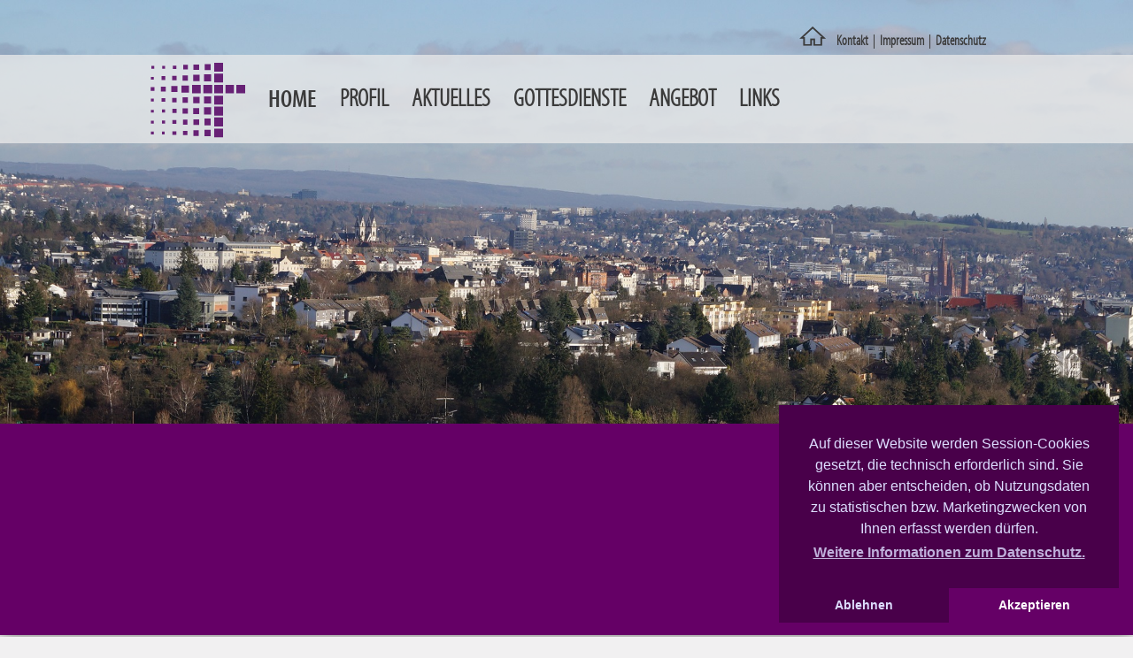

--- FILE ---
content_type: text/html; charset=utf-8
request_url: https://www.stadtmission-wiesbaden.de/?page_id=4&month=5&year=2022
body_size: 3672
content:
<!DOCTYPE HTML>
<html lang="de">
	<head>
		<meta charset="utf-8">
		<meta http-equiv="X-UA-Compatible" content="IE=edge">
		<meta name="viewport" content="width=device-width, initial-scale=1">
		<meta name="theme-color" content="#253081"/>
		<meta name="geo.region" content="DE-HE"/>
		<meta name="geo.placename" content="Wiesbaden"/>
		<meta name="geo.position" content="50.07831;8.20931"/>
		<meta name="ICBM" content="50.07831, 8.20931"/>
		<meta property="DC.title" content="Herzlich Willkommen - Stadtmission Wiesbaden"/>
		<meta property="DC.description" content=""/>
		<meta property="DC.subject" content="Herzlich Willkommen"/>
		<meta property="DC.Language" content="de"/><meta http-equiv="Content-Type" content="text/html; charset=utf-8"/>
<meta name="language" content="de"/><title>Stadtmission Wiesbaden - Herzlich Willkommen</title><meta name="description" content=""><meta name="keywords" content=""><meta name="generator" content="WBCE CMS; https://wbce.org"/><script>var WB_URL='https://www.stadtmission-wiesbaden.de';var LANGUAGE='de';var PAGE_ID='1';var PAGE_ID='4';var TEMPLATE_DIR='https://www.stadtmission-wiesbaden.de/templates/stadtmission-st';var SESSION_TIMEOUT='7200';</script><link rel="stylesheet" href="/templates/res/css/fonts.css?1645786144"/>
		<noscript>
		<link rel="stylesheet" href="/templates/res/css/layout.css?1645786144"/>
		</noscript>
		<script type="text/javascript">var ADAPT_CONFIG={path:'https://www.stadtmission-wiesbaden.de/templates/res/css/',dynamic:true,range:['240px  to 640px  = layout-mobile.css','640px  to 960px  = layout-tablet.css','960px  to 3000px = layout.css']};</script>
		<link rel="stylesheet" href="/templates/res/css/jquery.mmenu.css?1645786144"/>
		<script type="text/javascript" src="/templates/res/js/adapt.min.js?1645786146"></script>
		<script type="text/javascript" src="/templates/res/js/jquery-1.8.3.min.js?1645786146"></script>
		<script type="text/javascript" src="/templates/res/js/smoothscroll.js?1645786146"></script>
		<script type="text/javascript" src="/templates/res/js/jquery.mmenu.js?1645786146"></script>
		<script type="text/javascript">$(function(){$('nav#menu').mmenu({slidingSubmenus:false});});</script>
		
		<link rel="shortcut icon" type="image/x-icon" href="/favicon.ico">
		<link rel="icon" type="image/x-icon" href="/favicon.ico">
		<link rel="icon" type="image/gif" href="https://www.stadtmission-wiesbaden.de/favicon.gif">
		<link rel="icon" type="image/png" href="https://www.stadtmission-wiesbaden.de/favicon.png">
		<link rel="apple-touch-icon" href="https://www.stadtmission-wiesbaden.de/apple-touch-icon.png">
		<link rel="apple-touch-icon" href="https://www.stadtmission-wiesbaden.de/apple-touch-icon-57x57.png" sizes="57x57">
		<link rel="apple-touch-icon" href="https://www.stadtmission-wiesbaden.de/apple-touch-icon-60x60.png" sizes="60x60">
		<link rel="apple-touch-icon" href="https://www.stadtmission-wiesbaden.de/apple-touch-icon-72x72.png" sizes="72x72">
		<link rel="apple-touch-icon" href="https://www.stadtmission-wiesbaden.de/apple-touch-icon-76x76.png" sizes="76x76">
		<link rel="apple-touch-icon" href="https://www.stadtmission-wiesbaden.de/apple-touch-icon-114x114.png" sizes="114x114">
		<link rel="apple-touch-icon" href="https://www.stadtmission-wiesbaden.de/apple-touch-icon-120x120.png" sizes="120x120">
		<link rel="apple-touch-icon" href="https://www.stadtmission-wiesbaden.de/apple-touch-icon-128x128.png" sizes="128x128">
		<link rel="apple-touch-icon" href="https://www.stadtmission-wiesbaden.de/apple-touch-icon-144x144.png" sizes="144x144">
		<link rel="apple-touch-icon" href="https://www.stadtmission-wiesbaden.de/apple-touch-icon-152x152.png" sizes="152x152">
		<link rel="apple-touch-icon" href="https://www.stadtmission-wiesbaden.de/apple-touch-icon-180x180.png" sizes="180x180">
		<link rel="apple-touch-icon" href="https://www.stadtmission-wiesbaden.de/apple-touch-icon-precomposed.png">
		<link rel="icon" type="image/png" href="https://www.stadtmission-wiesbaden.de/favicon-16x16.png" sizes="16x16">
		<link rel="icon" type="image/png" href="https://www.stadtmission-wiesbaden.de/favicon-32x32.png" sizes="32x32">
		<link rel="icon" type="image/png" href="https://www.stadtmission-wiesbaden.de/favicon-96x96.png" sizes="96x96">
		<link rel="icon" type="image/png" href="https://www.stadtmission-wiesbaden.de/favicon-160x160.png" sizes="160x160">
		<link rel="icon" type="image/png" href="https://www.stadtmission-wiesbaden.de/favicon-192x192.png" sizes="192x192">
		<link rel="icon" type="image/png" href="https://www.stadtmission-wiesbaden.de/favicon-196x196.png" sizes="196x196">

		<meta name="msapplication-TileImage" content="https://www.stadtmission-wiesbaden.de/win8-tile-144x144.png">
		<meta name="msapplication-TileColor" content="#ffffff">
		<meta name="msapplication-navbutton-color" content="#ffffff">
		<meta name="msapplication-square70x70logo" content="https://www.stadtmission-wiesbaden.de/win8-tile-70x70.png">
		<meta name="msapplication-square144x144logo" content="https://www.stadtmission-wiesbaden.de/win8-tile-144x144.png">
		<meta name="msapplication-square150x150logo" content="https://www.stadtmission-wiesbaden.de/win8-tile-150x150.png">
		<meta name="msapplication-wide310x150logo" content="https://www.stadtmission-wiesbaden.de/win8-tile-310x150.png">
		<meta name="msapplication-square310x310logo" content="https://www.stadtmission-wiesbaden.de/win8-tile-310x310.png"><link rel="stylesheet" href="https://www.stadtmission-wiesbaden.de/modules/ckeditor/frontend.css?1619846062" type="text/css">
	<link rel="stylesheet" href="https://www.stadtmission-wiesbaden.de/modules/cookieconsent/frontend.css?1645786282" type="text/css"><script src="https://www.stadtmission-wiesbaden.de/modules/cookieconsent/frontend.js?1645786282"></script>

		
		<!-- HTML5 shim and Respond.js for IE8 support of HTML5 elements and media queries -->
		<!-- WARNING: Respond.js doesn't work if you view the page via file:// -->
		<!--[if lt IE 9]>
			  <script src="https://oss.maxcdn.com/html5shiv/3.7.2/html5shiv.min.js"></script>
			  <script src="https://oss.maxcdn.com/respond/1.4.2/respond.min.js"></script>
		<![endif]--><script src="https://www.stadtmission-wiesbaden.de/modules/mod_opf_email/js/mdcr.js?1625991390"></script>
<script>window.addEventListener("load",function(){window.cookieconsent.initialise({type:"opt-in",position:"bottom-right",theme:"edgeless",palette:{popup:{background:"#49004A",text:"#ddf"},button:{background:"#650066",text:"#fff"}},content:{"message":"Auf dieser Website werden Session-Cookies gesetzt, die technisch erforderlich sind. Sie können aber entscheiden, ob Nutzungsdaten zu statistischen bzw. Marketingzwecken von Ihnen erfasst werden dürfen.","dismiss":"Ausblenden","allow":"Akzeptieren","deny":"Ablehnen","link":"Weitere Informationen zum Datenschutz.","href":"https://www.stadtmission-wiesbaden.de/datenschutz.php","policy":"Cookie-Einstellungen"},onInitialise:function(status){if(status==cookieconsent.status.allow)myScripts();},onStatusChange:function(status){if(this.hasConsented())myScripts();}})});function myScripts(){}</script>
</head>
<body><div id="page">
	<a href="#top" id="smoothup" title="Back to top"></a>
	<div id="page_block">
	<div id="header"><a href="#menu"><span class="no-mobile">MEN&Uuml;</span></a></div>
	<nav id="menu">
<!-- show_menu2 -->
 <ul class="menu-top">
    <li class="menu-current menu-first"><a href="https://www.stadtmission-wiesbaden.de" title="Herzlich Willkommen">Home</a>    </li>
    <li class="menu-sibling"><a href="/profil.php" title="Wir sind die Stadtmission">Profil</a>    </li>
    <li class="menu-sibling"><a href="/aktuelles.php" title="Aktuelles">Aktuelles</a>    </li>
    <li class="menu-sibling"><a href="/gottesdienste.php" title="Gottesdienste">Gottesdienste</a>    </li>
    <li class="menu-expand menu-sibling"><a href="/angebot.php" title="Angebot">Angebot</a>
     <ul class="">
        <li class="menu-first"><a href="/angebot/ec-jugend.php" title="EC-Jugend">EC-Jugend</a>        </li>
        <li class=""><a href="/angebot/posaunenchor.php" title="Posaunenchor">Posaunenchor</a>        </li>
        <li class=""><a href="/angebot/gottesdienst.php" title="Gottesdienst">Gottesdienst</a>        </li>
        <li class=""><a href="/angebot/hauskreis.php" title="Hauskreis">Hauskreis</a>        </li>
        <li class="menu-expand"><a href="/angebot/bibelgespraech.php" title="Bibelgespräch">Bibelgespräch</a>
         <ul class="">
            <li class="menu-first"><a href="/angebot/bibelgespraech/nachmittag.php" title="Nachmittag">Nachmittag</a>            </li>
            <li class="menu-last"><a href="/angebot/bibelgespraech/abend.php" title="Abend">Abend</a>            </li>
         </ul>
        </li>
        <li class="menu-last"><a href="/angebot/seelsorge-und-lebensberatung.php" title="Seelsorge und Lebensberatung">Seelsorge und Lebensberatung</a>        </li>
     </ul>
    </li>
    <li class="menu-sibling"><a href="/links.php" title="Links">Links</a>    </li>
    <li class="menu-sibling"><a href="/kontakt.php" title="Kontakt">Kontakt</a>    </li>
    <li class="menu-sibling"><a href="/impressum.php" title="Impressum">Impressum</a>    </li>
    <li class="menu-sibling menu-last"><a href="/datenschutz.php" title="Datenschutz">Datenschutz</a>    </li>
 </ul>

</nav>
		<header>
			<div class="header_img">
<a class="section_anchor" id="wbce_1"></a>
<p><img alt="wiesbaden" height="718" src="/medien/Bilder/Wiesbaden_1920_718.jpg" width="1920"/></p>
</div>
			<div class="page_wrapper_head">
				<div class="subnavi"><ul class="menu"><li class="menu-sibling menu-first"><a href="/kontakt.php" target="_top" title="Kontakt">Kontakt</a>
</li><li class="menu-sibling"><a href="/impressum.php" target="_top" title="Impressum">Impressum</a>
</li><li class="menu-sibling menu-last"><a href="/datenschutz.php" target="_top" title="Datenschutz">Datenschutz</a>
</li></ul></div>			
				<div class="home-btn"><a href="https://www.stadtmission-wiesbaden.de" title="Stadtmission Wiesbaden"><img src="/templates/res/img/home-btn.png" alt="Startseite Stadtmission Wiesbaden" title="Stadtmission Wiesbaden"/></a></div>
			</div>
			<div class="header_kn">
				<div class="page_wrapper">
					<div class="kn_logo-no-mobile"><a href="https://www.stadtmission-wiesbaden.de" title="Stadtmission Wiesbaden"><img src="/templates/res/img/Logo-Stadtmission-Wiesbaden.png" alt="Logo Stadtmission Wiesbaden" title="Stadtmission in Wiesbaden"/></a></div>
					<div class="header_navigation-no-mobile"><ul class="menu"><li class="menu-current menu-first"><a href="https://www.stadtmission-wiesbaden.de" target="_top" title="Herzlich Willkommen">Home</a>
</li><li class="menu-sibling"><a href="/profil.php" target="_top" title="Wir sind die Stadtmission">Profil</a>
</li><li class="menu-sibling"><a href="/aktuelles.php" target="_top" title="Aktuelles">Aktuelles</a>
</li><li class="menu-sibling"><a href="/gottesdienste.php" target="_top" title="Gottesdienste">Gottesdienste</a>
</li><li class="menu-expand menu-sibling"><a href="/angebot.php" target="_top" title="Angebot">Angebot</a><ul class=""><li class="menu-first"><a href="/angebot/ec-jugend.php" target="_top" title="EC-Jugend">EC-Jugend</a>
</li><li class=""><a href="/angebot/posaunenchor.php" target="_top" title="Posaunenchor">Posaunenchor</a>
</li><li class=""><a href="/angebot/gottesdienst.php" target="_top" title="Gottesdienst">Gottesdienst</a>
</li><li class=""><a href="/angebot/hauskreis.php" target="_top" title="Hauskreis">Hauskreis</a>
</li><li class=""><a href="/angebot/bibelgespraech.php" target="_top" title="Bibelgespräch">Bibelgespräch</a>
</li><li class="menu-last"><a href="/angebot/seelsorge-und-lebensberatung.php" target="_top" title="Seelsorge und Lebensberatung">Seelsorge und Lebensberatung</a>
</li></ul>
</li><li class="menu-sibling menu-last"><a href="/links.php" target="_top" title="Links">Links</a>
</li></ul></div>
				</div>
			</div>
			<div class="losung">
				<div class="page_wrapper">
					
				</div>
			</div>
			<div id="trenner-smw"></div>
		</header>
		<div id="content_full" class="content">
			<article>
				<h1 class="heading-lines"><span>Herzlich Willkommen</span></h1>
				
<a class="section_anchor" id="wbce_30"></a>
<div class="round_img"><img alt="licht" height="215" src="/medien/Bilder/licht2.jpg" style="display: block; margin-left: auto; margin-right: auto;" width="332"/></div>

<p>Sch&ouml;n, dass Sie vorbei schauen. Auf unserer Homepage finden Sie Informationen zu unserer <a href="/profil.php">Gemeinde</a> und unseren <a href="/angebot.php">Angeboten</a> und wann diese <a href="/gottesdienste.php">stattfinden</a>. Wir freuen uns, wenn Sie vorbei kommen. Noch Fragen offen? Schreiben Sie uns einfach.</p>

<p><img alt="" height="30" src="/medien/platzhalter_gross.png" width="365"/></p>

<h2>Evangelische Stadtmission Wiesbaden</h2>
				<div class="clearfix"></div>
			</article>
		</div>
		<div class="clearfix"></div>
		<footer id="footer">
			<div class="footer">
				<div class="stami_map"><p><a href="https://goo.gl/maps/544AJMYfxeD2" target="_blank"><img alt="Anfahrtsskizze Stadtmission Wiesbaden" height="129" src="/medien/stadtmission-wiesbaden-map.gif" title="Stadtmission Wiesbaden, Daimlerstraße 15, 65197 Wiesbaden" width="243"/></a></p>
</div>
				<div class="stami_shortinfo" itemscope itemtype="https://data-vocabulary.org/Organization">
					<h5><span>Evangelische Stadtmission Wiesbaden</span></h5>

<p>Die Evangelische Stadtmission Wiesbaden ist eine Gemeinde innerhalb der Evangelischen Kirche, die interessierten Menschen helfen m&ouml;chte, den Gott der Bibel kennen zu lernen.</p>

				</div>
				<div class="stami_kontakt" itemscope itemtype="https://data-vocabulary.org/Organization">
					<h5>Kontaktdaten&nbsp;</h5>

<p><span class="adresse">Telefon</span> +49 (0) 152 2765 7327<br/>
<span class="mail">E-Mail</span>&nbsp;<a href="javascript:mdcr('mlZfuoFvmlijamqeKvwqaaqublibai','')">w</a><a href="javascript:mdcr('kjZtnmkFultoZtkjghykocg','')">iesbaden.info(at)eghn.de</a><br/>
<span class="adresse">Adresse</span> <a href="https://goo.gl/maps/544AJMYfxeD2" target="_blank"><span><span>Daimlerstr. 15, 65197 <span>Wiesbaden</span></span></span></a></p>

<p>&nbsp;</p>

				</div>
				<div class="clearfix"></div>
			</div>
		</footer>
		<div class="clearfix"></div>
		<div id="bottom_line">
			<div class="page_wrapper">
				<img src="/templates/res/img/Logo-Stadtmission-Wiesbaden.png" alt="Logo Stadtmission Wiesbaden" title="Stadtmission in Wiesbaden" class="logo_footer"/>
				<div class="copy">&copy; Stadtmission Wiesbaden 2026</div><ul class="menu"><li class="menu-sibling menu-first"><a href="/kontakt.php" target="_top" title="Kontakt">Kontakt</a>
</li><li class="menu-sibling"><a href="/impressum.php" target="_top" title="Impressum">Impressum</a>
</li><li class="menu-sibling menu-last"><a href="/datenschutz.php" target="_top" title="Datenschutz">Datenschutz</a>
</li></ul>			</div>
		</div>
	</div>
</div>
</body>
</html>

--- FILE ---
content_type: text/css
request_url: https://www.stadtmission-wiesbaden.de/templates/res/css/fonts.css?1645786144
body_size: 441
content:

@import url("https://fast.fonts.net/t/1.css?apiType=css&projectid=9f794852-9fde-44e7-9afa-cc5f746261ef");
@font-face{
font-family:"Myriad W01 Lt Cnd";
src:url("../fonts/ab049bbd-23a6-4cdc-9fca-f14539d4487b.eot?#iefix");
src:url("../fonts/ab049bbd-23a6-4cdc-9fca-f14539d4487b.eot?#iefix") format("eot"),url("../fonts/2629fae9-66ad-4554-9d4e-c80bc76e5b6b.woff") format("woff"),url("../fonts/81b4e460-9e28-4e33-88a5-6f65aa955154.ttf") format("truetype"),url("../fonts/3ff8eeda-2b48-4356-a085-45ca4bfd9c04.svg#3ff8eeda-2b48-4356-a085-45ca4bfd9c04") format("svg");
}
@font-face{
font-family:"Myriad W01 Cnd";
src:url("../fonts/9365313d-8496-4657-86cb-439a81698e62.eot?#iefix");
src:url("../fonts/9365313d-8496-4657-86cb-439a81698e62.eot?#iefix") format("eot"),url("../fonts/d7f07558-358e-43ab-bd36-0298eee9fad1.woff") format("woff"),url("../fonts/408c195f-7817-4e58-b9a6-199195365c7a.ttf") format("truetype"),url("../fonts/42f31449-1991-4ca6-bb98-9e924d681719.svg#42f31449-1991-4ca6-bb98-9e924d681719") format("svg");
}
@font-face{
font-family:"Myriad W01 SmBd Cnd";
src:url("../fonts/4653ef9b-e5ce-4c59-9ec1-0af6638fca0e.eot?#iefix");
src:url("../fonts/4653ef9b-e5ce-4c59-9ec1-0af6638fca0e.eot?#iefix") format("eot"),url("../fonts/a2f2aae6-fded-4f03-897a-84e978797dfd.woff") format("woff"),url("../fonts/998b20b6-d1f1-4500-8ec7-6f82276cc8ac.ttf") format("truetype"),url("../fonts/ea5e5d84-0a40-4c45-a134-5d475db7f788.svg#ea5e5d84-0a40-4c45-a134-5d475db7f788") format("svg");
}


--- FILE ---
content_type: text/css
request_url: https://www.stadtmission-wiesbaden.de/templates/res/css/layout.css
body_size: 6845
content:
/* 

font-family: 'Myriad W01 Lt Cnd';
font-family: 'Myriad W01 Cnd';
font-family: 'Myriad W01 SmBd Cnd';


 */


/* *** DEFAULT *** */

html, body { margin:0; padding:0; min-height:100%; }
body { background:#f1f0f1; font-family: 'Myriad W01 Lt Cnd', sans-serif; 
  color:#3b3b3b; text-decoration:none; word-spacing:normal; text-align:center; letter-spacing:0; line-height:25px; font-size:16px; position:relative; z-index:1;}

a { color:#3b3b3b; background:transparent; text-decoration:none; font-weight:bold; }
a:visited, a:active  { color:#3b3b3b; }
a:focus, a:hover { color:#3b3b3b; text-decoration:underline; }

p { line-height:1.5em; margin:0 0 5px 0; font-size:16px; }

h1, h2, h3, h4, h5, h6 { font-family:'Myriad W01 Lt Cnd',sans-serif; font-weight:normal; margin:0 0 0.5em 0; color:#373a3b; }

input, textarea { font-family:'Myriad W01 Lt Cnd',sans-serif; font-weight:normal; font-size:16px; }

h1 { font-size:20px; font-family:'Myriad W01 Lt Cnd', sans-serif; font-weight: normal; line-height:1em; margin-bottom:0.1em; padding:5px 0px; }
h2 { font-size:18px; font-family:'Myriad W01 Lt Cnd', sans-serif; font-weight: normal; }
h3 { font-size:16px; font-family:'Myriad W01 Lt Cnd', sans-serif; font-weight: normal; }
h4 { font-size:14px; font-family:'Myriad W01 Lt Cnd', sans-serif; font-weight: normal; }
h5 { font-size:12px; font-family:'Myriad W01 Lt Cnd', sans-serif; font-weight: normal; }
h6 { font-size:10px; font-family:'Myriad W01 Lt Cnd', sans-serif; font-weight: normal; }

ul, ol, dl { line-height:1.5em; }
ul li { list-style-type:disc; }
ul ul li { list-style-type:circle; }

ol li { list-style-type:decimal; }
ol ol li { list-style-type:lower-latin; }

li { line-height:1.5em; }

strong {font-weight: normal; font-family:'Myriad W01 Lt Cnd'; }

img, img a { border:none; }

.clearfix:after { content:"."; display:block; font-size:0; height:0; clear:both; visibility:hidden; }
.clearfix { display:block; }

.ie_clearing { display:none; }
.clearing { clear:both; overflow:hidden; height:0px; }

/* *** MAIN *** */

pre{
font-size: 12px;
width: 100%;
overflow: auto;
-webkit-overflow-scrolling: touch;
}

#page nav{
display: none;
}

html body div#page.mm-page div#header a span.no-mobile, html body div#page.mm-page div#header a{
display: none;
}

#header, .header, #footer {
font-size: 16px;
font-weight: bold;
color: #fff;
text-align: center;
line-height: 40px;
height: auto;
padding: 0 50px;
}

#header a, .header a{
background: url("[data-uri]") no-repeat scroll left center rgba(0, 0, 0, 0);
display: block;
height: 40px;
left: 10px;
position: absolute;
top: 0;
width: 110px;
font-size: 16px;
font-weight: bold;
text-decoration: none;
}

#header a:hover, .header a:hover{
text-decoration: none;
}

#header a.right, .header a.right {
left: auto;
right: 10px;
}

	#header span.no-mobile{
	display: block;
	margin: 0 auto;
	}
	
	#header span.mobile{
	display: none;
	}

#page_block{
width: 100%;
height: auto;
margin: 0px auto 0px auto;
}

header{
width: 100%;
height: 718px;
box-shadow: 0 2px 20px 0 rgba(0, 0, 0, 0.5);
}

.head_ct{
height: 450px !important;
}


.header_img{
position: absolute;
width: 100%;
height: 718px;
margin: 0px 0px 0px 0px;
overflow: hidden;
z-index: 1;
background-color: #650066;
}

 .header_img p img{
width: 100%;
height: auto;
}

.header_img p{
margin: 0px 0px 0px 0px;
padding: 0px 0px 0px 0px;
line-height: 0px;
}

.header_kn{
width: 100%;
height: 100px;
margin: 0px auto 0px auto;
position: relative;
z-index:10;
background: rgba(235, 235, 235, 0.75);
}	

.page_wrapper_head{
width: 960px;
height: 62px;
margin: 0px auto 0px auto;
padding: 0px 0px 0px 0px;
position: relative;
z-index:10;
}

	.page_wrapper_head .home-btn{
	float: right;
	margin: 30px 5px 0px 0px;
	padding: 0px 0px 0px 0px;
	height: 25px;
	}

	.page_wrapper_head .subnavi ul.menu{
	float: right;
	margin: 39px 0px 0px 0px;
	padding: 0px 0px 0px 0px;
	height: 17px;
	}
	
	.page_wrapper_head .subnavi ul.menu li{
	float: left;
	display: inline;
	margin: 0px 0px 0px 0px;
	padding: 0px 6px 0px 6px;
	border-right: solid 1px #3b3b3b;
	height: 16px;
	line-height: 15px;
	}
	
		.subnavi ul.menu li.menu-sibling.menu-first{
		border-right: solid 1px #3b3b3b;		
		}
		
		.subnavi ul.menu li.menu-sibling{

		}
		
		.subnavi ul.menu li.menu-sibling.menu-last{
		border-right: none !important;
		}

.page_wrapper{
width: 960px;
margin: 0px auto 0px auto;
padding: 0px 0px 0px 0px;
}

.kn_logo-no-mobile{
width: 107px;
height: 85px;
margin: 9px 0px 0px 10px;
padding: 0px 0px 0px 0px;
text-align: left;
float: left;
z-index: 10;
position: relative;
}

.header_navigation-no-mobile{
width: 830px;
height: 75px;
margin: 0px auto 0px auto;
padding: 25px 0px 0px 0px;
float: right;
}

	.header_navigation-no-mobile ul.menu {
		float: left;
		font-family: "Myriad W01 Lt Cnd",sans-serif;
		font-weight: 300;
		height: 85px;
		margin: 0 !important;
		padding: 0 !important;
		text-transform: uppercase;
	}
	.header_navigation-no-mobile ul.menu li {
		float: left;
		list-style: outside none none;
		margin: 7px 5px 7px 5px !important;
		padding: 0 !important;
		position: relative;
	}
	.header_navigation-no-mobile ul.menu li ul {
		display: none;
		height: auto;
		left: 0;
		margin: -2px 0px 0px -30px;
		min-width: 165px;
		padding: 0;
		position: absolute;
		top: 70px;
		width: auto;
		z-index: 100;
		background: rgba(235, 235, 235, 0.75);
	}
	
	.header_navigation-no-mobile ul.menu li:hover ul {
		display: block;
	}
	
	.header_navigation-no-mobile ul.menu li ul li {
		float: none;
	}
	
	.header_navigation-no-mobile ul.menu-top li.menu-first a {
		margin-left: 0 !important;
	}
	
	.header_navigation-no-mobile ul.menu li a{
		color: #3b3b3b;
		display: block;
		font-size: 28px;
		line-height: 20px;
		padding: 8px 8px 45px;
		text-decoration: none;
	}

	.header_navigation-no-mobile ul.menu li ul li a{
		color: #3b3b3b;
		display: block;
		font-size: 20px;
		line-height: 23px;
		padding: 2px 7px 2px;
		text-decoration: none;
	}

	.header_navigation-no-mobile ul.menu li ul li a {
		font-family: "Myriad W01 Lt Cnd",sans-serif;
		color: #3b3b3b;
		font-size: 20px;
		text-transform: none;
	}
	
	.header_navigation-no-mobile ul.menu li.menu-current a, .header_navigation-no-mobile ul.menu li.menu-parent a{
		color: #3b3b3b;
		font-family: "Myriad W01 SmBd Cnd",sans-serif;
		font-weight: normal;
	}

	.header_navigation-no-mobile ul.menu li.menu-expand.menu-current ul li.menu-child a, .header_navigation-no-mobile ul.menu li.menu-expand.menu-parent ul li.menu-sibling a, .header_navigation-no-mobile ul.menu li.menu-sibling ul li.menu-sibling a{
		color: #3b3b3b !important;
	}
	
	.header_navigation-no-mobile ul.menu li.menu-expand.menu-current ul li.menu-child a:hover, .header_navigation-no-mobile ul.menu li.menu-expand.menu-parent ul li.menu-sibling a:hover{
		color: #3b3b3b;
	}
	
	
/* Tageslosung */

header .losung{
width: 100%;
position: relative;
margin-top: 12%;
z-index: 9;
}

.losung div.page_wrapper h3.losung{
    color: #6a0279 !important;
    font-family: "Myriad W01 SmBd Cnd",sans-serif;
    font-weight: normal;
    margin-bottom: 16px;
    text-align: center;
    text-shadow: 0 0 12px #ffffff;
}

.losung .page_wrapper span.heading_1{
    color: #6a0279 !important;
    font-family: "Myriad W01 SmBd Cnd",sans-serif;
    font-size: 45px;
    font-weight: normal;
    line-height: 50px;
    margin-bottom: 16px;
    text-align: center;
    text-shadow: 0 0 12px #ffffff;
    text-transform: uppercase;
}

.losung .page_wrapper span.heading_2{
	color: #6a0279 !important;
	font-size: 30px;
	line-height: 38px;
	font-family: "Myriad W01 SmBd Cnd",sans-serif;
	font-weight: normal;
	text-transform: uppercase;
	margin-bottom: 16px;
	text-align: center;
	text-shadow: 0 0 12px #ffffff;
}

.losung .page_wrapper span.heading_2 a{
	color: #6a0279 !important;
	font-family: "Myriad W01 SmBd Cnd",sans-serif;
	font-weight: normal;
	text-transform: uppercase;
	text-decoration: none;
}

#trenner-smw{
/* clear: both;
height: 60px;
width: 100%;
background-color: #6a0279; */
}
	
	
	
	

#smoothup {
height: 40px;
width: 40px;
position:fixed;
bottom:115px;
right:100px;
text-indent:-9999px;
display:none;
background: url("../img/gototop.png");
-webkit-transition-duration: 0.4s;
-moz-transition-duration: 0.4s;
transition-duration: 0.4s;
z-index: 101;
}


#content_full{
width: 960px;
min-height: 290px;
margin: 50px auto 25px auto;
text-align: left;
color: #3b3b3b !important;
font-size: 20px;
}

.content {
margin: 50px auto 0px auto;
text-align: center;
color: #3b3b3b !important;
margin: 20px auto 20px auto;
font-size: 22px;
line-height: 32px;
}


.content .round_img{
margin: 5px auto 10px auto;
padding: 0px 0px 0px 0px;
text-align: center;
overflow: hidden;
height: 180px;
width: 180px;
border-radius: 100px;
border: solid 8px #FFFFFF;
box-shadow: 0 2px 10px 0 rgba(0, 0, 0, 0.5);
}

.content .round_img img{
position: relative;
left: -50%;
}


.content a {
color: #3b3b3b !important;
font-size: 18px;
text-decoration: underline;
}

.content p strong a{
font-family: 'Myriad W01 Lt Cnd', sans-serif !important;
}

.content p.headline-heading strong.heading{
color: #3b3b3b !important;
margin: 0px auto 0px auto;
font-size: 20px;
text-align: center;
}

.content h1{
color: #6a0279 !important;
font-size: 60px;
line-height: 38px;
font-family: "Myriad W01 SmBd Cnd",sans-serif;
font-weight: normal;
text-transform: uppercase;
margin-bottom: 16px;
text-align: center;
}

.content h1.heading-lines{
    background-color: transparent;
    background-image: url("../img/background-headline.png");
    background-position: 0 22px;
    background-repeat: repeat-x;
	color: #6a0279 !important;
	font-size: 60px;
	line-height: 38px;
	font-family: "Myriad W01 SmBd Cnd",sans-serif;
	font-weight: normal;
    text-align: center;
    text-transform: uppercase;
	}
	
.content h1.heading-lines span{
    background-color: #F1F0F1;
    display: inline-block;
    padding: 0 32px;
	}

.content h2{
color: #6a0279 !important;
margin: 0px auto 43px auto;
font-size: 30px;
line-height: 35px;
text-align: center;
font-family: "Myriad W01 SmBd Cnd",sans-serif;
text-transform: uppercase;
font-weight: normal;

}

#content_left.content div.members-head h2{
color: #3b3b3b !important;
margin: 25px auto 0px auto;
font-size: 24px;
text-align: center;
}

.content h3{
color: #3b3b3b !important;
margin: 0px 0px 20px 0px;
font-size: 22px;
line-height: 22px;
text-align: center;
text-transform: uppercase;
font-family: "Myriad W01 SmBd Cnd",sans-serif;
}

.content h3 span{
color: #6a0279 !important;
text-transform: uppercase;
font-family: "Myriad W01 SmBd Cnd",sans-serif;
}

.content h4{
color: #3b3b3b !important;
margin: 0px auto -16px auto;
text-align: center;
font-size: 20px;
font-family: "Myriad W01 SmBd Cnd",sans-serif;
}

.content h5{
color: #3b3b3b !important;
margin: 0px auto 0px auto;
text-align: center;
}

.content h6{
color: #3b3b3b !important;
margin: 0px auto 0px auto;
text-align: center;
}

.content p{
color: #3b3b3b !important;
margin: 20px auto 20px auto;
font-size: 22px;
line-height: 32px;
text-align: center;
}

.content p a{
font-weight: normal;
font-size: 22px;
}

.content p.headline-heading{
margin: 0px auto 0px auto;
text-align: center;
}

.content hr{
border: none;
border-bottom: solid 1px #3b3b3b !important;
height: 0px;
width: 100%;
margin-top: 25px;
}

.content ul li{
list-style-type: none;
list-style-image: url(../img/li-style.png);
font-size: 16px;
text-align: center;
color: #3b3b3b;
margin-bottom: 0px;
}
	
	.content ul li h3{
	font-family: "Myriad W01 SmBd Cnd",sans-serif;
    color: #8f5e50 !important;
    font-size: 20px;
    line-height: 20px;
    margin: 0;
    padding: 0;
    text-align: center;
	}
	
	.content ul li h4{
    color: #3b3b3b;
    font-size: 20px;
    line-height: 20px;
    margin: 0;
    padding: 0;
    text-align: center;
	}


.content table{
width: 98%;
}
	
	

#content_full.content .coll_left{
float: left;
margin-left: 30%;
width: auto;
}

#content_full.content .coll_right{
width: auto;
margin-right: 30%;
float: right;
}
	
.content .members-member .member-picture{
float: left;
width: 100px;
height: 100px;
}

.content .members-member .member-text{
float: left;
width: 80%;
height: 100px;
}

.gallery div.gallerytitel{
display: none;
}

.foldergallery-wrapper ul#lightbox.photostyle{
margin: 0px 0px 0px 0px;
padding: 0px 0px 0px 0px;
list-style-type: none;
}

.foldergallery-wrapper ul#lightbox.photostyle li{
margin: 0px 0px 0px 0px;
padding: 0px 3px 0px 3px;
list-style-type: none;
}

.foldergallery-wrapper ul.photostyle li{
list-style-image: none !important;
}

.foldergallery-wrapper ul#lightbox.photostyle li a img{
border: none !important;
}

.foldergallery-wrapper ul.photostyle img {
    border: 1px solid #6a0279!important;
    padding: 2px!important;
}








/* Event-Kalender */

.show_calendar {margin-bottom:20px;}
.calendarmod {border-collapse:collapse;background:#fff;width:100%;font-size:20px;font-family:"Myriad W01 Lt Cnd",sans-serif;border:1px solid #bbb;}
.calendarmod a {text-decoration:none;display:block; color: #6a0279 !important; font-family: "Myriad W01 SmBd Cnd",sans-serif;}
.calendarmod td {height:35px;text-align:center;line-height:20px;border:1px solid #bbb;}

.arrows {float:left;width:50%;}
tr.calendarmod-header td {text-align:center;font-weight:bold;background:#650066;color:#fff;}
tr.calendarmod-header td a {display:block;height:35px;line-height:30px;background:#EBEBEB;font-size:35px;}
tr.calendarmod-header td a:hover {background:#9ad5f4;color:#650066;}
td.calendar_weekday {background:#650066;width:14%;color:#fff;}
td.calendar_markday {background:#eee;font-weight:bold;}
td.calendar_markday:hover {background:#ddd;}
td.calendar_noday {background:#fff;} 

.event_details {min-height:350px;}

.actionlist {min-height:145px;}
.actionlist_header {font-weight:bold;}

.actionlist_date {white-space:nowrap;padding:3px 5px !important;}
.actionlist_time {white-space:nowrap;padding:3px 5px !important;}
.actionlist_name {padding:3px 5px !important;}
.actionlist_actiontype {white-space:nowrap;padding:3px 5px !important;}

.actionlist_table  {width:100%;font-size:20px;font-family:"Myriad W01 Lt Cnd",sans-serif;border:1px solid #bbb;}
.actionlist td {padding:3px 0;vertical-align:top;}
.actionlist tr {background:#fff;}
.actionlist tr:nth-child(odd) {background:#eee;}
.actionlist tr:hover {background:#ddd;}

.actionlist .actionlist_table .actionlist_name a{
font-size: 20px;
}

.actionlist_headernav {margin:10px 0;}
.actionlist_headernav h2 {padding:0 !important;margin:0 !important;}
.actionlist_headernav a {text-decoration:none;}
.actionlist_headernav td.arrow_left {padding:3px 0 0 10px;font-size:11px;text-align:left;}
.actionlist_headernav td.arrow_right {padding:3px 10px 0 0;font-size:11px;text-align:right;}

a.go_back {font-weight:bold;text-decoration:none;}

.info_block {position:relative;float:right;width:170px;padding:10px;border:1px solid #ccc;background:#f4f4f4;margin:5px 0 15px 15px;background:#eee;}
.info_block .field_line {width:100%;clear:both;line-height:25px;margin-bottom:8px;}
.info_block .field_title {width:100%;font-weight:bold;padding:0;margin:0;}

.float_right {float:right;}

/* EXAMPLE STYLES FOR CATEGORIES 
#acttype1 {background:red;}
#acttype2 {background:green;}
#acttype3 {background:cyan;}
#acttype4 {background:blue;}
#acttype5 {background:brown;}
#acttype6 {background:purple;}
/* END OF EXAMPLE STYLES FOR CATEGORIES */


/* STYLES FOR THE MINIJS DROPLET */
/* copy this to your normal template stylesheet if you want to show the minicaljs on each page */
table.inner {border-collapse:collapse;}
table.inner td {border:1px solid #ccc;padding:2px;}
table.inner .event {color:#650066;font-weight:bold;}
table.inner .event:hover {font-weight:bold;cursor:pointer;color:#f47325;}



















/* Kontaktformular */

/* new classes: */
div.mpform p {
    padding:1px;
    margin:1px;
}

div.mpform p.help_txt {
    color:#600;
}

div.mpform fieldset {
	padding: 0px 6px 6px 6px;
	margin: 6px 0px 16px 0px;
}

/* IE7 specific: */
*:first-child+html div.mpform fieldset {
	padding: 6px 6px 6px 6px;
	margin: 22px 0px 24px 0px;
}

div.mpform legend {
	padding: 6px 6px 0px 6px;
	margin: 0px 0 20px 0;
	background-color: #ffe;
	border-left: 1px solid #666;
	border-top: 1px  solid #666;
	border-right: 1px  solid #666;
	font-weight: bold;
}

/* IE7 specific: */
*:first-child+html div.mpform legend {
	padding: 2px 6px 0px 6px;
	margin: -22px 0 10px 0;
}


/* >>>>>>>> Layout without main table: */
div.mpform div.newline {
  clear: both;
  margin: 0;
  padding: 0;
}

div.mpform div.questionbox {
  clear: left;
  float:left;
  width:180px;
  height:auto;
  background:#ffd;
  padding: 4px;
  margin: 2px 0px 2px 2px;
  border-width: 1px 0px 1px 1px;
  border-style: solid;
  border-color: #aa3;
  text-align: right;
}

div.mpform fieldset div.questionbox {
  clear: left;
  float:left;
  width: 172px;
  height:auto;
  background:#ffd;
  padding: 4px;
  margin: 2px 0px 2px 2px;
  border-width: 1px 0px 1px 1px;
  border-style: solid;
  border-color: #aa3;
  text-align: right;
}

div.mpform div.answerbox {
  float:left;
  width:420px;
  height:auto;
  background:#ffd;
  padding: 4px;
  margin: 2px 2px 2px 0;
}

div.mpform fieldset div.answerbox {
  float:left;
  width: 412px;
  height:auto;
  background:#ffd;
  padding: 4px;
  margin: 2px 2px 2px 0;
  border: 1px solid #aa3;
}

div.mpform div.submitbox {
  clear: both;
  float: left;
  width: 602px;
  height: 26px;
  padding: 8px;
  margin: 2px;
  text-align: center;
}

div.mpform div.submitbox input {
    cursor: pointer;
    border: 2px solid #999;	
    color:#666;
    text-align: center;
    width: 200px;
    margin: 2px 2px 2px 180px;
}
/* <<<<<<<<< Layout without main table */

.mpform_title {
font-weight: normal;
vertical-align: top;
padding: 6px;
color: black;
width: 30%;
float: left;
text-align: right;
}

.mpform_help {
display: none;
}

.mpform_error .mpform_title,
.mpform_error .mpform_field,
.captcha_err  .mpform_title,
.captcha_err  .mpform_field {
color: red;
}

.mpform_field {
width: 60%;
float: left;
padding:6px;
}

.mpform_date, .mpform_email, .mpform_textarea, .mpform_text, .mpform_select {
}


.mpform_err_date, .mpform_err_email, .mpform_err_textarea,
.mpform_err_text, .mpform_err_radio, .mpform_err_select,
.captcha_err input {
border: 1px solid red;
}

div.mpform_missing {
	background-color: red; 
	border: 2px solid yellow;
	color: yellow;
	font-weight: bold;
	padding: 6px;
}

.mpform_textfield.mpform_readonly input.mpform_text {
 
}

/* old classes: */
.mpform_date:hover, .mpform_email:hover, .mpform_textarea:hover, .mpform_text:hover,
.mpform_radio:hover, .mpform_select:hover, .mpform_checkbox:hover, .mpform_err_date:hover,
.mpform_err_email:hover, .mpform_err_textarea:hover, .mpform_err_text:hover, .mpform_err_radio:hover,
.mpform_err_select:hover, .mpform_err_checkbox:hover {

} 

.mpform_date, .mpform_err_date{
width: 120px;
}

.mpform_date_img{
cursor: pointer;
border: 0;
vertical-align: middle;
}	


/*.mpform_textarea, .mpform_err_textarea {
width:410px;
height:100px;
}*/

.mpform_text, .mpform_err_text, html.mti-inactive body div#page.mm-page div#page_block div#content_full.content article div.mpform form div div.fid6.mpform_email div.mpform_field input#field6.mpform_email, html.mti-inactive body div#page.mm-page div#page_block div#content_full.content article div.mpform form div div.fid9.mpform_textarea div.mpform_field textarea#field9.mpform_textarea {
width:75%;
} 
.mpform_radio, .mpform_err_radio{
width: 18px;
}
.mpform_checkbox, .mpform_err_checkbox{
width: 24px;
}
.mpform_select, mpform_err_select{
width:75%;
}

.mpform_heading {
	width:98%;
	font-weight: bold;
	padding: 5px;
}

.mpform_submit {
cursor: pointer;
border: 2px solid #999;	
color:#666666;
}
.mpform_submit:hover{
border: 2px solid #333;
}

span.mpform_required {
color:red;	
}

.captcha input {
border: 1px solid #CCCCCC;	
}

.captcha .captcha_expl{
font-weight:normal;
}

.mpform_a_img{
border:0;	
}
.mpform_img_help{
border:0;
width:16px;
height:16px; 
}

.mpform_help_box_td{
border:1px solid #336699;
padding:6px;
background-color:#ECF3F7;
color:#003366;
}

.mpform_help_box_div{
color:#003366;
background-color:#ECF3F7;
}

#mpform_help_box_hr {
color:#336699;
/*background-color:#336699;*/
margin:0;
padding:0;
}

h5.mpform_help_box_h5 {
color:#036;
background-color:transparent; 
font-size:1.0em;
font-weight:normal;
margin:0;
padding:0;
}

.mpform_help_box_h6 {
color:#003366;
background-color:#ccf;
font-size:1.0em;
font-weight:normal;
margin:0;
padding:4px;
}

div.mpform_results {
	background-color: #FFFFFF;
	border: 2px solid #6a0279;
	padding: 6px;
}

/* >>> Start Calendar */
.calendar {
  position: relative;
  display: none;
  border: 1px solid;
  border-color: #fff #000 #000 #fff;
  font-size: 11px;
  cursor: default;
  background: Window;
  color: WindowText;
  font-family: tahoma,verdana,sans-serif;
}

.calendar table {
  border: 1px solid;
  border-color: #fff #000 #000 #fff;
  font-size: 11px;
  cursor: default;
  background: Window;
  color: WindowText;
  font-family: tahoma,verdana,sans-serif;
}

/* Header part -- contains navigation buttons and day names. */

.calendar .button { /* "<<", "<", ">", ">>" buttons have this class */
  text-align: center;
  padding: 1px;
  border: 1px solid;
  border-color: ButtonHighlight ButtonShadow ButtonShadow ButtonHighlight;
  background: ButtonFace;
}

.calendar .nav {
  background: ButtonFace url(http://orthointern/include/jscalendar/menuarrow.gif) no-repeat 100% 100%;
}

.calendar thead .title { /* This holds the current "month, year" */
  font-weight: bold;
  padding: 1px;
  border: 1px solid #000;
  background: ActiveCaption;
  color: CaptionText;
  text-align: center;
}

.calendar thead .headrow { /* Row <TR> containing navigation buttons */
}

.calendar thead .daynames { /* Row <TR> containing the day names */
}

.calendar thead .name { /* Cells <TD> containing the day names */
  border-bottom: 1px solid ButtonShadow;
  padding: 2px;
  text-align: center;
  background: ButtonFace;
  color: ButtonText;
}

.calendar thead .weekend { /* How a weekend day name shows in header */
  color: #f00;
}

.calendar thead .hilite { /* How do the buttons in header appear when hover */
  border: 2px solid;
  padding: 0px;
  border-color: ButtonHighlight ButtonShadow ButtonShadow ButtonHighlight;
}

.calendar thead .active { /* Active (pressed) buttons in header */
  border-width: 1px;
  padding: 2px 0px 0px 2px;
  border-color: ButtonShadow ButtonHighlight ButtonHighlight ButtonShadow;
}

/* The body part -- contains all the days in month. */

.calendar tbody .day { /* Cells <TD> containing month days dates */
  width: 2em;
  text-align: right;
  padding: 2px 4px 2px 2px;
}
.calendar tbody .day.othermonth {
  font-size: 80%;
  color: #aaa;
}
.calendar tbody .day.othermonth.oweekend {
  color: #faa;
}

.calendar table .wn {
  padding: 2px 3px 2px 2px;
  border-right: 1px solid ButtonShadow;
  background: ButtonFace;
  color: ButtonText;
}

.calendar tbody .rowhilite td {
  background: Highlight;
  color: HighlightText;
}

.calendar tbody td.hilite { /* Hovered cells <TD> */
  padding: 1px 3px 1px 1px;
  border-top: 1px solid #fff;
  border-right: 1px solid #000;
  border-bottom: 1px solid #000;
  border-left: 1px solid #fff;
}

.calendar tbody td.active { /* Active (pressed) cells <TD> */
  padding: 2px 2px 0px 2px;
  border: 1px solid;
  border-color: ButtonShadow ButtonHighlight ButtonHighlight ButtonShadow;
}

.calendar tbody td.selected { /* Cell showing selected date */
  font-weight: bold;
  border: 1px solid;
  border-color: ButtonShadow ButtonHighlight ButtonHighlight ButtonShadow;
  padding: 2px 2px 0px 2px;
  background: ButtonFace;
  color: ButtonText;
}

.calendar tbody td.weekend { /* Cells showing weekend days */
  color: #f00;
}

.calendar tbody td.today { /* Cell showing today date */
  font-weight: bold;
  color: #00f;
}

.calendar tbody td.disabled { color: GrayText; }

.calendar tbody .emptycell { /* Empty cells (the best is to hide them) */
  visibility: hidden;
}

.calendar tbody .emptyrow { /* Empty row (some months need less than 6 rows) */
  display: none;
}

/* The footer part -- status bar and "Close" button */

.calendar tfoot .footrow { /* The <TR> in footer (only one right now) */
}

.calendar tfoot .ttip { /* Tooltip (status bar) cell <TD> */
  background: ButtonFace;
  padding: 1px;
  border: 1px solid;
  border-color: ButtonShadow ButtonHighlight ButtonHighlight ButtonShadow;
  color: ButtonText;
  text-align: center;
}

.calendar tfoot .hilite { /* Hover style for buttons in footer */
  border-top: 1px solid #fff;
  border-right: 1px solid #000;
  border-bottom: 1px solid #000;
  border-left: 1px solid #fff;
  padding: 1px;
  background: #e4e0d8;
}

.calendar tfoot .active { /* Active (pressed) style for buttons in footer */
  padding: 2px 0px 0px 2px;
  border-top: 1px solid #000;
  border-right: 1px solid #fff;
  border-bottom: 1px solid #fff;
  border-left: 1px solid #000;
}

/* Combo boxes (menus that display months/years for direct selection) */

.calendar .combo {
  position: absolute; 
  display: none;
  width: 4em;
  top: 0px;
  left: 0px;
  cursor: default;
  border: 1px solid;
  border-color: ButtonHighlight ButtonShadow ButtonShadow ButtonHighlight;
  background: Menu;
  color: MenuText;
  font-size: 90%;
  padding: 1px;
  z-index: 99; 
}

.calendar .combo .label,
.calendar .combo .label-IEfix {
  text-align: center;
  padding: 1px;
}

.calendar .combo .label-IEfix {
  width: 4em;
}

.calendar .combo .active {
  padding: 0px;
  border: 1px solid #000;
}

.calendar .combo .hilite {
  background: Highlight;
  color: HighlightText;
}

.calendar td.time {
  border-top: 1px solid ButtonShadow;
  padding: 1px 0px;
  text-align: center;
  background-color: ButtonFace;
}

.calendar td.time .hour,
.calendar td.time .minute,
.calendar td.time .ampm {
  padding: 0px 3px 0px 4px;
  border: 1px solid #889;
  font-weight: bold;
  background-color: Menu;
}

.calendar td.time .ampm {
  text-align: center;
}

.calendar td.time .colon {
  padding: 0px 2px 0px 3px;
  font-weight: bold;
}

.calendar td.time span.hilite {
  border-color: #000;
  background-color: Highlight;
  color: HighlightText;
}

.calendar td.time span.active {
  border-color: #f00;
  background-color: #000;
  color: #0f0;
}
/* <<< End Calendar */

/*** Don't remove the class nixhier, this is required for ASP ***/
.nixhier {
	display:none;
}

/*  deprecated definitions, only for forms created with mpform < 0.3.0
	mpform_td_help is now called mpform_help
*/	

.mpform_td_help{
width:16px;
vertical-align:top;
}


.mpform form input.submit_form{
	font-family:'Myriad W01 Lt Cnd';
    background-color: #6a0279;
    border-radius: 5px;
    box-shadow: 0 4px 2px 2px #E5E8EB;
    color: #3b3b3b;
    cursor: pointer;
    display: inline-block;
    font-size: 18px;
    font-weight: normal;
    line-height: 14px;
    padding: 5px;
    text-align: center;
}	





#footer {
height: 164px;
background: #9b9b9b;
margin: 0px 0px 0px 0px;
padding: 0px 0px 0px 0px !important;
}

.footer{
height: 164px;
width: 960px;
margin: 0px auto 0px auto;
text-align: left;
}

.footer .stami_map{
margin: 18px 0px 0px 0px; 
height: 129px;
width: 243px;
float: left;
}

.footer .stami_shortinfo{
float: left;
width: 402px;
height: 129px;
margin: 36px 0px 0px 27px; 
}

	.stami_shortinfo h5{
	color: #FFFFFF;
	font-family: "Myriad W01 SmBd Cnd",sans-serif;
	font-weight: normal;
	font-size: 20px;
	line-height: 20px;
	}
	
	.stami_shortinfo p{
	font-family:'Myriad W01 Lt Cnd';
	font-size: 18px;
	font-weight: normal;
	}

.footer .stami_kontakt{
float: left;
width: 255px;
height: 129px;
margin: 36px 0px 0px 27px; 
}

	.stami_kontakt h5{
	color: #FFFFFF;
	font-family: "Myriad W01 SmBd Cnd",sans-serif;
	font-weight: normal;
	font-size: 20px;
	line-height: 20px;
	}
	
	.stami_kontakt p{
	font-family:'Myriad W01 Lt Cnd';
	font-size: 18px;
	font-weight: normal;
	color: #FFFFFF;
	}
	
	.stami_kontakt p a{
	font-family:'Myriad W01 Lt Cnd';
	font-size: 18px;
	font-weight: normal;
	text-decoration: none;
	color: #FFFFFF;
	}
	
	.stami_kontakt p span.phone{
	font-family: "Myriad W01 SmBd Cnd",sans-serif;
	font-weight: normal;
	margin-right: 15px;
	}
	
	.stami_kontakt p span.mail{
	font-family: "Myriad W01 SmBd Cnd",sans-serif;
	font-weight: normal;
	margin-right: 22px;
	}
	
	.stami_kontakt p span.adresse{
	font-family: "Myriad W01 SmBd Cnd",sans-serif;
	font-weight: normal;
	margin-right: 11px;
	}
	
	.stami_kontakt p span br{
	font-size: 10px;
	line-height: 10px;
	}

	.stami_kontakt p span.adresse_abstand{
	margin-right: 73px;
	}
	
	.stami_kontakt p span span.adresse_upper{
	margin-top: 1px;
	}
	
.footer .col_1{
float: left;
margin: 15px 0px 0px 0px;
}

.col_1 ul li.hesse-head span{
font-family: "DIN Next W01 Medium";
font-size: 18px;
font-weight: normal;
}

.footer .col_2{
float: left;
margin: 37px 0px 0px 40px;
}

.footer .col_3{
float: right;
margin: 58px 0px 0px 0px;
}

.footer ul{
margin: 0px 0px 0px 0px;
padding: 0px 0px 0px 0px;
}

.footer ul li{
list-style-type: none;
margin: 0px 0px 0px 0px;
font-family:'Myriad W01 Lt Cnd';
font-size: 18px;
font-weight: normal;
}

.footer ul li .lable_1{
display: inline;
margin-right: 20px;
}

.footer ul li .lable_2{
display: inline;
margin-right: 31px;
}

.footer ul li a{
list-style-type: none;
margin: 0px 0px 0px 0px;
font-family:'Myriad W01 Lt Cnd';
font-size: 14px;
font-weight: normal;
color: #FFFFFF;
}

.footer .col_3 .copy, .footer .col_3 .copy a{
margin: 0px 0px 0px 0px;
font-family:'Myriad W01 Lt Cnd';
font-size: 14px;
font-weight: normal;
color: #FFFFFF;
}

#bottom_line {
    background: #ebebeb;
    height: 50px;
	width: 100%;
    margin: 0px 0px 0px 0px;
    padding: 0px 0px 0px 0px !important;
}
#bottom_line p {
    margin: 4px 0 0 !important;
    padding: 0 !important;
}
#bottom_line p.copy {
    float: left;
}
#bottom_line ul.menu {
    float: right;
    margin: 14px 0 0 35px !important;
    padding: 0 !important;
}
#bottom_line ul.menu li {
    display: inline;
    float: left;
    font-size: 16px;
    font-weight: normal;
    list-style-type: none;
    margin: 0 0 0 20px !important;
    padding: 0 !important;
}
#bottom_line ul.menu li a {
    font-weight: normal;
} 

#bottom_line .page_wrapper img.logo_footer{
	float: left;
	height: 30px;
	margin: 10px 0 0;
}

#bottom_line .page_wrapper .copy{
    float: left;
    height: 25px;
    margin: 13px 0 0 15px;
    text-align: left;
    width: 185px;
}



--- FILE ---
content_type: text/javascript
request_url: https://www.stadtmission-wiesbaden.de/templates/res/js/smoothscroll.js?1645786146
body_size: 61
content:
jQuery(document).ready(function($){$(window).scroll(function(){if($(this).scrollTop()<200){$('#smoothup').fadeOut();}else{$('#smoothup').fadeIn();}});$('#smoothup').on('click',function(){$('html, body').animate({scrollTop:0},400);return false;});});